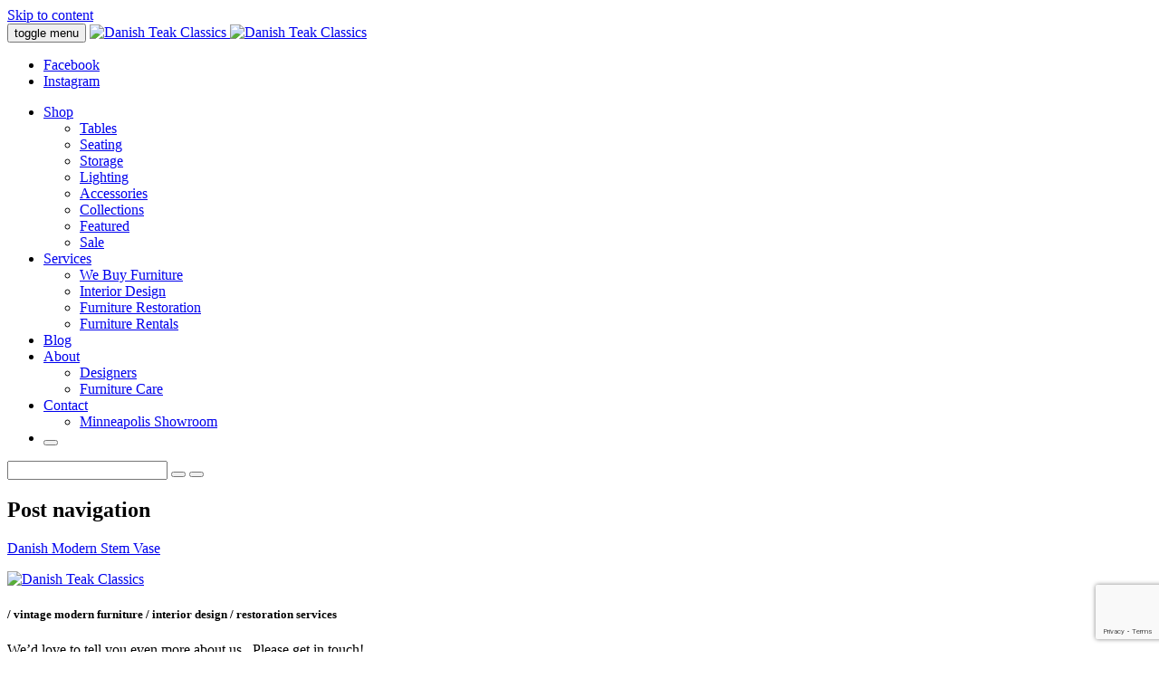

--- FILE ---
content_type: text/html; charset=utf-8
request_url: https://www.google.com/recaptcha/api2/anchor?ar=1&k=6LcW0cgoAAAAAGlarlN3r985aDnHuME-MdzN_qlS&co=aHR0cHM6Ly93d3cuZGFuaXNodGVha2NsYXNzaWNzLmNvbTo0NDM.&hl=en&v=N67nZn4AqZkNcbeMu4prBgzg&size=invisible&anchor-ms=20000&execute-ms=30000&cb=kpr8ozeeh4x3
body_size: 48739
content:
<!DOCTYPE HTML><html dir="ltr" lang="en"><head><meta http-equiv="Content-Type" content="text/html; charset=UTF-8">
<meta http-equiv="X-UA-Compatible" content="IE=edge">
<title>reCAPTCHA</title>
<style type="text/css">
/* cyrillic-ext */
@font-face {
  font-family: 'Roboto';
  font-style: normal;
  font-weight: 400;
  font-stretch: 100%;
  src: url(//fonts.gstatic.com/s/roboto/v48/KFO7CnqEu92Fr1ME7kSn66aGLdTylUAMa3GUBHMdazTgWw.woff2) format('woff2');
  unicode-range: U+0460-052F, U+1C80-1C8A, U+20B4, U+2DE0-2DFF, U+A640-A69F, U+FE2E-FE2F;
}
/* cyrillic */
@font-face {
  font-family: 'Roboto';
  font-style: normal;
  font-weight: 400;
  font-stretch: 100%;
  src: url(//fonts.gstatic.com/s/roboto/v48/KFO7CnqEu92Fr1ME7kSn66aGLdTylUAMa3iUBHMdazTgWw.woff2) format('woff2');
  unicode-range: U+0301, U+0400-045F, U+0490-0491, U+04B0-04B1, U+2116;
}
/* greek-ext */
@font-face {
  font-family: 'Roboto';
  font-style: normal;
  font-weight: 400;
  font-stretch: 100%;
  src: url(//fonts.gstatic.com/s/roboto/v48/KFO7CnqEu92Fr1ME7kSn66aGLdTylUAMa3CUBHMdazTgWw.woff2) format('woff2');
  unicode-range: U+1F00-1FFF;
}
/* greek */
@font-face {
  font-family: 'Roboto';
  font-style: normal;
  font-weight: 400;
  font-stretch: 100%;
  src: url(//fonts.gstatic.com/s/roboto/v48/KFO7CnqEu92Fr1ME7kSn66aGLdTylUAMa3-UBHMdazTgWw.woff2) format('woff2');
  unicode-range: U+0370-0377, U+037A-037F, U+0384-038A, U+038C, U+038E-03A1, U+03A3-03FF;
}
/* math */
@font-face {
  font-family: 'Roboto';
  font-style: normal;
  font-weight: 400;
  font-stretch: 100%;
  src: url(//fonts.gstatic.com/s/roboto/v48/KFO7CnqEu92Fr1ME7kSn66aGLdTylUAMawCUBHMdazTgWw.woff2) format('woff2');
  unicode-range: U+0302-0303, U+0305, U+0307-0308, U+0310, U+0312, U+0315, U+031A, U+0326-0327, U+032C, U+032F-0330, U+0332-0333, U+0338, U+033A, U+0346, U+034D, U+0391-03A1, U+03A3-03A9, U+03B1-03C9, U+03D1, U+03D5-03D6, U+03F0-03F1, U+03F4-03F5, U+2016-2017, U+2034-2038, U+203C, U+2040, U+2043, U+2047, U+2050, U+2057, U+205F, U+2070-2071, U+2074-208E, U+2090-209C, U+20D0-20DC, U+20E1, U+20E5-20EF, U+2100-2112, U+2114-2115, U+2117-2121, U+2123-214F, U+2190, U+2192, U+2194-21AE, U+21B0-21E5, U+21F1-21F2, U+21F4-2211, U+2213-2214, U+2216-22FF, U+2308-230B, U+2310, U+2319, U+231C-2321, U+2336-237A, U+237C, U+2395, U+239B-23B7, U+23D0, U+23DC-23E1, U+2474-2475, U+25AF, U+25B3, U+25B7, U+25BD, U+25C1, U+25CA, U+25CC, U+25FB, U+266D-266F, U+27C0-27FF, U+2900-2AFF, U+2B0E-2B11, U+2B30-2B4C, U+2BFE, U+3030, U+FF5B, U+FF5D, U+1D400-1D7FF, U+1EE00-1EEFF;
}
/* symbols */
@font-face {
  font-family: 'Roboto';
  font-style: normal;
  font-weight: 400;
  font-stretch: 100%;
  src: url(//fonts.gstatic.com/s/roboto/v48/KFO7CnqEu92Fr1ME7kSn66aGLdTylUAMaxKUBHMdazTgWw.woff2) format('woff2');
  unicode-range: U+0001-000C, U+000E-001F, U+007F-009F, U+20DD-20E0, U+20E2-20E4, U+2150-218F, U+2190, U+2192, U+2194-2199, U+21AF, U+21E6-21F0, U+21F3, U+2218-2219, U+2299, U+22C4-22C6, U+2300-243F, U+2440-244A, U+2460-24FF, U+25A0-27BF, U+2800-28FF, U+2921-2922, U+2981, U+29BF, U+29EB, U+2B00-2BFF, U+4DC0-4DFF, U+FFF9-FFFB, U+10140-1018E, U+10190-1019C, U+101A0, U+101D0-101FD, U+102E0-102FB, U+10E60-10E7E, U+1D2C0-1D2D3, U+1D2E0-1D37F, U+1F000-1F0FF, U+1F100-1F1AD, U+1F1E6-1F1FF, U+1F30D-1F30F, U+1F315, U+1F31C, U+1F31E, U+1F320-1F32C, U+1F336, U+1F378, U+1F37D, U+1F382, U+1F393-1F39F, U+1F3A7-1F3A8, U+1F3AC-1F3AF, U+1F3C2, U+1F3C4-1F3C6, U+1F3CA-1F3CE, U+1F3D4-1F3E0, U+1F3ED, U+1F3F1-1F3F3, U+1F3F5-1F3F7, U+1F408, U+1F415, U+1F41F, U+1F426, U+1F43F, U+1F441-1F442, U+1F444, U+1F446-1F449, U+1F44C-1F44E, U+1F453, U+1F46A, U+1F47D, U+1F4A3, U+1F4B0, U+1F4B3, U+1F4B9, U+1F4BB, U+1F4BF, U+1F4C8-1F4CB, U+1F4D6, U+1F4DA, U+1F4DF, U+1F4E3-1F4E6, U+1F4EA-1F4ED, U+1F4F7, U+1F4F9-1F4FB, U+1F4FD-1F4FE, U+1F503, U+1F507-1F50B, U+1F50D, U+1F512-1F513, U+1F53E-1F54A, U+1F54F-1F5FA, U+1F610, U+1F650-1F67F, U+1F687, U+1F68D, U+1F691, U+1F694, U+1F698, U+1F6AD, U+1F6B2, U+1F6B9-1F6BA, U+1F6BC, U+1F6C6-1F6CF, U+1F6D3-1F6D7, U+1F6E0-1F6EA, U+1F6F0-1F6F3, U+1F6F7-1F6FC, U+1F700-1F7FF, U+1F800-1F80B, U+1F810-1F847, U+1F850-1F859, U+1F860-1F887, U+1F890-1F8AD, U+1F8B0-1F8BB, U+1F8C0-1F8C1, U+1F900-1F90B, U+1F93B, U+1F946, U+1F984, U+1F996, U+1F9E9, U+1FA00-1FA6F, U+1FA70-1FA7C, U+1FA80-1FA89, U+1FA8F-1FAC6, U+1FACE-1FADC, U+1FADF-1FAE9, U+1FAF0-1FAF8, U+1FB00-1FBFF;
}
/* vietnamese */
@font-face {
  font-family: 'Roboto';
  font-style: normal;
  font-weight: 400;
  font-stretch: 100%;
  src: url(//fonts.gstatic.com/s/roboto/v48/KFO7CnqEu92Fr1ME7kSn66aGLdTylUAMa3OUBHMdazTgWw.woff2) format('woff2');
  unicode-range: U+0102-0103, U+0110-0111, U+0128-0129, U+0168-0169, U+01A0-01A1, U+01AF-01B0, U+0300-0301, U+0303-0304, U+0308-0309, U+0323, U+0329, U+1EA0-1EF9, U+20AB;
}
/* latin-ext */
@font-face {
  font-family: 'Roboto';
  font-style: normal;
  font-weight: 400;
  font-stretch: 100%;
  src: url(//fonts.gstatic.com/s/roboto/v48/KFO7CnqEu92Fr1ME7kSn66aGLdTylUAMa3KUBHMdazTgWw.woff2) format('woff2');
  unicode-range: U+0100-02BA, U+02BD-02C5, U+02C7-02CC, U+02CE-02D7, U+02DD-02FF, U+0304, U+0308, U+0329, U+1D00-1DBF, U+1E00-1E9F, U+1EF2-1EFF, U+2020, U+20A0-20AB, U+20AD-20C0, U+2113, U+2C60-2C7F, U+A720-A7FF;
}
/* latin */
@font-face {
  font-family: 'Roboto';
  font-style: normal;
  font-weight: 400;
  font-stretch: 100%;
  src: url(//fonts.gstatic.com/s/roboto/v48/KFO7CnqEu92Fr1ME7kSn66aGLdTylUAMa3yUBHMdazQ.woff2) format('woff2');
  unicode-range: U+0000-00FF, U+0131, U+0152-0153, U+02BB-02BC, U+02C6, U+02DA, U+02DC, U+0304, U+0308, U+0329, U+2000-206F, U+20AC, U+2122, U+2191, U+2193, U+2212, U+2215, U+FEFF, U+FFFD;
}
/* cyrillic-ext */
@font-face {
  font-family: 'Roboto';
  font-style: normal;
  font-weight: 500;
  font-stretch: 100%;
  src: url(//fonts.gstatic.com/s/roboto/v48/KFO7CnqEu92Fr1ME7kSn66aGLdTylUAMa3GUBHMdazTgWw.woff2) format('woff2');
  unicode-range: U+0460-052F, U+1C80-1C8A, U+20B4, U+2DE0-2DFF, U+A640-A69F, U+FE2E-FE2F;
}
/* cyrillic */
@font-face {
  font-family: 'Roboto';
  font-style: normal;
  font-weight: 500;
  font-stretch: 100%;
  src: url(//fonts.gstatic.com/s/roboto/v48/KFO7CnqEu92Fr1ME7kSn66aGLdTylUAMa3iUBHMdazTgWw.woff2) format('woff2');
  unicode-range: U+0301, U+0400-045F, U+0490-0491, U+04B0-04B1, U+2116;
}
/* greek-ext */
@font-face {
  font-family: 'Roboto';
  font-style: normal;
  font-weight: 500;
  font-stretch: 100%;
  src: url(//fonts.gstatic.com/s/roboto/v48/KFO7CnqEu92Fr1ME7kSn66aGLdTylUAMa3CUBHMdazTgWw.woff2) format('woff2');
  unicode-range: U+1F00-1FFF;
}
/* greek */
@font-face {
  font-family: 'Roboto';
  font-style: normal;
  font-weight: 500;
  font-stretch: 100%;
  src: url(//fonts.gstatic.com/s/roboto/v48/KFO7CnqEu92Fr1ME7kSn66aGLdTylUAMa3-UBHMdazTgWw.woff2) format('woff2');
  unicode-range: U+0370-0377, U+037A-037F, U+0384-038A, U+038C, U+038E-03A1, U+03A3-03FF;
}
/* math */
@font-face {
  font-family: 'Roboto';
  font-style: normal;
  font-weight: 500;
  font-stretch: 100%;
  src: url(//fonts.gstatic.com/s/roboto/v48/KFO7CnqEu92Fr1ME7kSn66aGLdTylUAMawCUBHMdazTgWw.woff2) format('woff2');
  unicode-range: U+0302-0303, U+0305, U+0307-0308, U+0310, U+0312, U+0315, U+031A, U+0326-0327, U+032C, U+032F-0330, U+0332-0333, U+0338, U+033A, U+0346, U+034D, U+0391-03A1, U+03A3-03A9, U+03B1-03C9, U+03D1, U+03D5-03D6, U+03F0-03F1, U+03F4-03F5, U+2016-2017, U+2034-2038, U+203C, U+2040, U+2043, U+2047, U+2050, U+2057, U+205F, U+2070-2071, U+2074-208E, U+2090-209C, U+20D0-20DC, U+20E1, U+20E5-20EF, U+2100-2112, U+2114-2115, U+2117-2121, U+2123-214F, U+2190, U+2192, U+2194-21AE, U+21B0-21E5, U+21F1-21F2, U+21F4-2211, U+2213-2214, U+2216-22FF, U+2308-230B, U+2310, U+2319, U+231C-2321, U+2336-237A, U+237C, U+2395, U+239B-23B7, U+23D0, U+23DC-23E1, U+2474-2475, U+25AF, U+25B3, U+25B7, U+25BD, U+25C1, U+25CA, U+25CC, U+25FB, U+266D-266F, U+27C0-27FF, U+2900-2AFF, U+2B0E-2B11, U+2B30-2B4C, U+2BFE, U+3030, U+FF5B, U+FF5D, U+1D400-1D7FF, U+1EE00-1EEFF;
}
/* symbols */
@font-face {
  font-family: 'Roboto';
  font-style: normal;
  font-weight: 500;
  font-stretch: 100%;
  src: url(//fonts.gstatic.com/s/roboto/v48/KFO7CnqEu92Fr1ME7kSn66aGLdTylUAMaxKUBHMdazTgWw.woff2) format('woff2');
  unicode-range: U+0001-000C, U+000E-001F, U+007F-009F, U+20DD-20E0, U+20E2-20E4, U+2150-218F, U+2190, U+2192, U+2194-2199, U+21AF, U+21E6-21F0, U+21F3, U+2218-2219, U+2299, U+22C4-22C6, U+2300-243F, U+2440-244A, U+2460-24FF, U+25A0-27BF, U+2800-28FF, U+2921-2922, U+2981, U+29BF, U+29EB, U+2B00-2BFF, U+4DC0-4DFF, U+FFF9-FFFB, U+10140-1018E, U+10190-1019C, U+101A0, U+101D0-101FD, U+102E0-102FB, U+10E60-10E7E, U+1D2C0-1D2D3, U+1D2E0-1D37F, U+1F000-1F0FF, U+1F100-1F1AD, U+1F1E6-1F1FF, U+1F30D-1F30F, U+1F315, U+1F31C, U+1F31E, U+1F320-1F32C, U+1F336, U+1F378, U+1F37D, U+1F382, U+1F393-1F39F, U+1F3A7-1F3A8, U+1F3AC-1F3AF, U+1F3C2, U+1F3C4-1F3C6, U+1F3CA-1F3CE, U+1F3D4-1F3E0, U+1F3ED, U+1F3F1-1F3F3, U+1F3F5-1F3F7, U+1F408, U+1F415, U+1F41F, U+1F426, U+1F43F, U+1F441-1F442, U+1F444, U+1F446-1F449, U+1F44C-1F44E, U+1F453, U+1F46A, U+1F47D, U+1F4A3, U+1F4B0, U+1F4B3, U+1F4B9, U+1F4BB, U+1F4BF, U+1F4C8-1F4CB, U+1F4D6, U+1F4DA, U+1F4DF, U+1F4E3-1F4E6, U+1F4EA-1F4ED, U+1F4F7, U+1F4F9-1F4FB, U+1F4FD-1F4FE, U+1F503, U+1F507-1F50B, U+1F50D, U+1F512-1F513, U+1F53E-1F54A, U+1F54F-1F5FA, U+1F610, U+1F650-1F67F, U+1F687, U+1F68D, U+1F691, U+1F694, U+1F698, U+1F6AD, U+1F6B2, U+1F6B9-1F6BA, U+1F6BC, U+1F6C6-1F6CF, U+1F6D3-1F6D7, U+1F6E0-1F6EA, U+1F6F0-1F6F3, U+1F6F7-1F6FC, U+1F700-1F7FF, U+1F800-1F80B, U+1F810-1F847, U+1F850-1F859, U+1F860-1F887, U+1F890-1F8AD, U+1F8B0-1F8BB, U+1F8C0-1F8C1, U+1F900-1F90B, U+1F93B, U+1F946, U+1F984, U+1F996, U+1F9E9, U+1FA00-1FA6F, U+1FA70-1FA7C, U+1FA80-1FA89, U+1FA8F-1FAC6, U+1FACE-1FADC, U+1FADF-1FAE9, U+1FAF0-1FAF8, U+1FB00-1FBFF;
}
/* vietnamese */
@font-face {
  font-family: 'Roboto';
  font-style: normal;
  font-weight: 500;
  font-stretch: 100%;
  src: url(//fonts.gstatic.com/s/roboto/v48/KFO7CnqEu92Fr1ME7kSn66aGLdTylUAMa3OUBHMdazTgWw.woff2) format('woff2');
  unicode-range: U+0102-0103, U+0110-0111, U+0128-0129, U+0168-0169, U+01A0-01A1, U+01AF-01B0, U+0300-0301, U+0303-0304, U+0308-0309, U+0323, U+0329, U+1EA0-1EF9, U+20AB;
}
/* latin-ext */
@font-face {
  font-family: 'Roboto';
  font-style: normal;
  font-weight: 500;
  font-stretch: 100%;
  src: url(//fonts.gstatic.com/s/roboto/v48/KFO7CnqEu92Fr1ME7kSn66aGLdTylUAMa3KUBHMdazTgWw.woff2) format('woff2');
  unicode-range: U+0100-02BA, U+02BD-02C5, U+02C7-02CC, U+02CE-02D7, U+02DD-02FF, U+0304, U+0308, U+0329, U+1D00-1DBF, U+1E00-1E9F, U+1EF2-1EFF, U+2020, U+20A0-20AB, U+20AD-20C0, U+2113, U+2C60-2C7F, U+A720-A7FF;
}
/* latin */
@font-face {
  font-family: 'Roboto';
  font-style: normal;
  font-weight: 500;
  font-stretch: 100%;
  src: url(//fonts.gstatic.com/s/roboto/v48/KFO7CnqEu92Fr1ME7kSn66aGLdTylUAMa3yUBHMdazQ.woff2) format('woff2');
  unicode-range: U+0000-00FF, U+0131, U+0152-0153, U+02BB-02BC, U+02C6, U+02DA, U+02DC, U+0304, U+0308, U+0329, U+2000-206F, U+20AC, U+2122, U+2191, U+2193, U+2212, U+2215, U+FEFF, U+FFFD;
}
/* cyrillic-ext */
@font-face {
  font-family: 'Roboto';
  font-style: normal;
  font-weight: 900;
  font-stretch: 100%;
  src: url(//fonts.gstatic.com/s/roboto/v48/KFO7CnqEu92Fr1ME7kSn66aGLdTylUAMa3GUBHMdazTgWw.woff2) format('woff2');
  unicode-range: U+0460-052F, U+1C80-1C8A, U+20B4, U+2DE0-2DFF, U+A640-A69F, U+FE2E-FE2F;
}
/* cyrillic */
@font-face {
  font-family: 'Roboto';
  font-style: normal;
  font-weight: 900;
  font-stretch: 100%;
  src: url(//fonts.gstatic.com/s/roboto/v48/KFO7CnqEu92Fr1ME7kSn66aGLdTylUAMa3iUBHMdazTgWw.woff2) format('woff2');
  unicode-range: U+0301, U+0400-045F, U+0490-0491, U+04B0-04B1, U+2116;
}
/* greek-ext */
@font-face {
  font-family: 'Roboto';
  font-style: normal;
  font-weight: 900;
  font-stretch: 100%;
  src: url(//fonts.gstatic.com/s/roboto/v48/KFO7CnqEu92Fr1ME7kSn66aGLdTylUAMa3CUBHMdazTgWw.woff2) format('woff2');
  unicode-range: U+1F00-1FFF;
}
/* greek */
@font-face {
  font-family: 'Roboto';
  font-style: normal;
  font-weight: 900;
  font-stretch: 100%;
  src: url(//fonts.gstatic.com/s/roboto/v48/KFO7CnqEu92Fr1ME7kSn66aGLdTylUAMa3-UBHMdazTgWw.woff2) format('woff2');
  unicode-range: U+0370-0377, U+037A-037F, U+0384-038A, U+038C, U+038E-03A1, U+03A3-03FF;
}
/* math */
@font-face {
  font-family: 'Roboto';
  font-style: normal;
  font-weight: 900;
  font-stretch: 100%;
  src: url(//fonts.gstatic.com/s/roboto/v48/KFO7CnqEu92Fr1ME7kSn66aGLdTylUAMawCUBHMdazTgWw.woff2) format('woff2');
  unicode-range: U+0302-0303, U+0305, U+0307-0308, U+0310, U+0312, U+0315, U+031A, U+0326-0327, U+032C, U+032F-0330, U+0332-0333, U+0338, U+033A, U+0346, U+034D, U+0391-03A1, U+03A3-03A9, U+03B1-03C9, U+03D1, U+03D5-03D6, U+03F0-03F1, U+03F4-03F5, U+2016-2017, U+2034-2038, U+203C, U+2040, U+2043, U+2047, U+2050, U+2057, U+205F, U+2070-2071, U+2074-208E, U+2090-209C, U+20D0-20DC, U+20E1, U+20E5-20EF, U+2100-2112, U+2114-2115, U+2117-2121, U+2123-214F, U+2190, U+2192, U+2194-21AE, U+21B0-21E5, U+21F1-21F2, U+21F4-2211, U+2213-2214, U+2216-22FF, U+2308-230B, U+2310, U+2319, U+231C-2321, U+2336-237A, U+237C, U+2395, U+239B-23B7, U+23D0, U+23DC-23E1, U+2474-2475, U+25AF, U+25B3, U+25B7, U+25BD, U+25C1, U+25CA, U+25CC, U+25FB, U+266D-266F, U+27C0-27FF, U+2900-2AFF, U+2B0E-2B11, U+2B30-2B4C, U+2BFE, U+3030, U+FF5B, U+FF5D, U+1D400-1D7FF, U+1EE00-1EEFF;
}
/* symbols */
@font-face {
  font-family: 'Roboto';
  font-style: normal;
  font-weight: 900;
  font-stretch: 100%;
  src: url(//fonts.gstatic.com/s/roboto/v48/KFO7CnqEu92Fr1ME7kSn66aGLdTylUAMaxKUBHMdazTgWw.woff2) format('woff2');
  unicode-range: U+0001-000C, U+000E-001F, U+007F-009F, U+20DD-20E0, U+20E2-20E4, U+2150-218F, U+2190, U+2192, U+2194-2199, U+21AF, U+21E6-21F0, U+21F3, U+2218-2219, U+2299, U+22C4-22C6, U+2300-243F, U+2440-244A, U+2460-24FF, U+25A0-27BF, U+2800-28FF, U+2921-2922, U+2981, U+29BF, U+29EB, U+2B00-2BFF, U+4DC0-4DFF, U+FFF9-FFFB, U+10140-1018E, U+10190-1019C, U+101A0, U+101D0-101FD, U+102E0-102FB, U+10E60-10E7E, U+1D2C0-1D2D3, U+1D2E0-1D37F, U+1F000-1F0FF, U+1F100-1F1AD, U+1F1E6-1F1FF, U+1F30D-1F30F, U+1F315, U+1F31C, U+1F31E, U+1F320-1F32C, U+1F336, U+1F378, U+1F37D, U+1F382, U+1F393-1F39F, U+1F3A7-1F3A8, U+1F3AC-1F3AF, U+1F3C2, U+1F3C4-1F3C6, U+1F3CA-1F3CE, U+1F3D4-1F3E0, U+1F3ED, U+1F3F1-1F3F3, U+1F3F5-1F3F7, U+1F408, U+1F415, U+1F41F, U+1F426, U+1F43F, U+1F441-1F442, U+1F444, U+1F446-1F449, U+1F44C-1F44E, U+1F453, U+1F46A, U+1F47D, U+1F4A3, U+1F4B0, U+1F4B3, U+1F4B9, U+1F4BB, U+1F4BF, U+1F4C8-1F4CB, U+1F4D6, U+1F4DA, U+1F4DF, U+1F4E3-1F4E6, U+1F4EA-1F4ED, U+1F4F7, U+1F4F9-1F4FB, U+1F4FD-1F4FE, U+1F503, U+1F507-1F50B, U+1F50D, U+1F512-1F513, U+1F53E-1F54A, U+1F54F-1F5FA, U+1F610, U+1F650-1F67F, U+1F687, U+1F68D, U+1F691, U+1F694, U+1F698, U+1F6AD, U+1F6B2, U+1F6B9-1F6BA, U+1F6BC, U+1F6C6-1F6CF, U+1F6D3-1F6D7, U+1F6E0-1F6EA, U+1F6F0-1F6F3, U+1F6F7-1F6FC, U+1F700-1F7FF, U+1F800-1F80B, U+1F810-1F847, U+1F850-1F859, U+1F860-1F887, U+1F890-1F8AD, U+1F8B0-1F8BB, U+1F8C0-1F8C1, U+1F900-1F90B, U+1F93B, U+1F946, U+1F984, U+1F996, U+1F9E9, U+1FA00-1FA6F, U+1FA70-1FA7C, U+1FA80-1FA89, U+1FA8F-1FAC6, U+1FACE-1FADC, U+1FADF-1FAE9, U+1FAF0-1FAF8, U+1FB00-1FBFF;
}
/* vietnamese */
@font-face {
  font-family: 'Roboto';
  font-style: normal;
  font-weight: 900;
  font-stretch: 100%;
  src: url(//fonts.gstatic.com/s/roboto/v48/KFO7CnqEu92Fr1ME7kSn66aGLdTylUAMa3OUBHMdazTgWw.woff2) format('woff2');
  unicode-range: U+0102-0103, U+0110-0111, U+0128-0129, U+0168-0169, U+01A0-01A1, U+01AF-01B0, U+0300-0301, U+0303-0304, U+0308-0309, U+0323, U+0329, U+1EA0-1EF9, U+20AB;
}
/* latin-ext */
@font-face {
  font-family: 'Roboto';
  font-style: normal;
  font-weight: 900;
  font-stretch: 100%;
  src: url(//fonts.gstatic.com/s/roboto/v48/KFO7CnqEu92Fr1ME7kSn66aGLdTylUAMa3KUBHMdazTgWw.woff2) format('woff2');
  unicode-range: U+0100-02BA, U+02BD-02C5, U+02C7-02CC, U+02CE-02D7, U+02DD-02FF, U+0304, U+0308, U+0329, U+1D00-1DBF, U+1E00-1E9F, U+1EF2-1EFF, U+2020, U+20A0-20AB, U+20AD-20C0, U+2113, U+2C60-2C7F, U+A720-A7FF;
}
/* latin */
@font-face {
  font-family: 'Roboto';
  font-style: normal;
  font-weight: 900;
  font-stretch: 100%;
  src: url(//fonts.gstatic.com/s/roboto/v48/KFO7CnqEu92Fr1ME7kSn66aGLdTylUAMa3yUBHMdazQ.woff2) format('woff2');
  unicode-range: U+0000-00FF, U+0131, U+0152-0153, U+02BB-02BC, U+02C6, U+02DA, U+02DC, U+0304, U+0308, U+0329, U+2000-206F, U+20AC, U+2122, U+2191, U+2193, U+2212, U+2215, U+FEFF, U+FFFD;
}

</style>
<link rel="stylesheet" type="text/css" href="https://www.gstatic.com/recaptcha/releases/N67nZn4AqZkNcbeMu4prBgzg/styles__ltr.css">
<script nonce="tNPKyFdMvNVkHIxoR1LiKA" type="text/javascript">window['__recaptcha_api'] = 'https://www.google.com/recaptcha/api2/';</script>
<script type="text/javascript" src="https://www.gstatic.com/recaptcha/releases/N67nZn4AqZkNcbeMu4prBgzg/recaptcha__en.js" nonce="tNPKyFdMvNVkHIxoR1LiKA">
      
    </script></head>
<body><div id="rc-anchor-alert" class="rc-anchor-alert"></div>
<input type="hidden" id="recaptcha-token" value="[base64]">
<script type="text/javascript" nonce="tNPKyFdMvNVkHIxoR1LiKA">
      recaptcha.anchor.Main.init("[\x22ainput\x22,[\x22bgdata\x22,\x22\x22,\[base64]/[base64]/[base64]/[base64]/[base64]/UltsKytdPUU6KEU8MjA0OD9SW2wrK109RT4+NnwxOTI6KChFJjY0NTEyKT09NTUyOTYmJk0rMTxjLmxlbmd0aCYmKGMuY2hhckNvZGVBdChNKzEpJjY0NTEyKT09NTYzMjA/[base64]/[base64]/[base64]/[base64]/[base64]/[base64]/[base64]\x22,\[base64]\x22,\x22b04sasKhwqrDiXHDgyIxw4nCslnDg8OnUcKJwrN5wonDp8KBwrovwo7CisKyw5lew4hmwrbDrMOAw4/CpzzDhxrCtcOobTTCqcKTFMOgwovChkjDgcK/w7ZNf8KRw4UJA8ONT8K7woYtF8KQw6PDn8OaRDjCi0vDoVYPwpEQW2twNRTDkEfCo8O4JTFRw4E1woNrw7vDmMKqw4kKIcKGw6p5wrUZwqnCsSHDpW3CvMKWw4HDr1/CsMO+wo7Cqx7CosOzR8KHMR7ClQ3Cj0fDpMOxEERLwqjDp8Oqw6ZPfBNOwoDDtWfDkMKjayTCtMOrw4TCpsKUwonCgMK7wrscwqXCvEvCpxnCvVDDgMKgKBrDhMKJGsO+f8OEC1lWw7bCjU3DpjcRw4zCtsOCwoVfEMKiPyBSOMKsw5U/wrnChsOZI8KZYRpbwovDq23Du24oJBrDuMOYwp5Zw45Mwr/CiV3CqcOpW8Omwr4oEsO5HMKkw5jDu3EzAcO3U0zCrA/[base64]/[base64]/DigA2Y0tkb8KCwpzDqAhMw6MXbsOCwrtgYcKFw6nDsVdywpkTwpNXwp4uwrTCgF/CgMKZOhvCq0vDj8OBGGbCmMKuaizCnsOyd3oYw4/CuHbDr8OOWMKmUQ/[base64]/Knp4wprDliDCs8Kpwopow67Ck20WwpZJwq1cV1TDn8K/M8OIworCsMK5XcOcfMORNjBIG3dvDAINw63Cjl7Cp24bJiPDkcKLBGvDrcKsc2/CoC8BDMOXWC/CmsKowozDiW4pJMKKe8OlwqkEwqrCpcKbeTsuwo7ChMOawp0bXHTCuMKGw6hhw7PDkcOJLsOGeDtVwofDo8KDw69/wrDCgXnDsD4sc8KOwoQxBlI/BMKoXsOLwr/Dj8Kxw5XDksKFw5hCwqPCh8OTNsOtV8ONRg3CqsO2wq1hwqANw5QkdTXCiwHDuw9eB8OuL2jDmMKIIcKyQXbCpsKbQcORBXHDvsOOUCzDkBfDm8OMHsKCCi7DhcKUPm84VFhXZ8OlDA8/[base64]/[base64]/[base64]/CtMKTB8K9w6B/wrUowojCusO+ZkR2X3pQwpBswqwbwqjDo8Kgwo/DjijDjEXDgcK3NS3Cu8KOecOLW8OOYsKIOS7CucOLw5EMwqDCmTJMBTjDhsKTw5x0DsKFfhrDkAXCslxvwqx2ZHNUw684PMO4Gn/[base64]/CiXRjwqDDqMKFEMOiwprChMKqw5HDqThWw5jCgWAEwp5gwoJgwrHCicOJAU/DqQpGQiQJfWZMMsOBwqY8CMO1w7JBw6nDucKYIcOVwrFoCikcw4VGNwoJw6QoKsOyLxQpw7/DtcKEwrs+dMOwYcK6w7/CrMKNw61dwoLDhsKoL8KGwrjDr0DCuygfLMOZLQfCk1zCj10OfS3CmMKRw7A/w7x4bMO1TivCjsONw4DDm8OaRVrDh8OZwoFBwq4oSUZqEsK8YC5Qw7XCuMOeQCkWFiYGJsKzU8KrPAfCmTQJd8KEGcOOamIaw6zCpcKydsOGw6JubwTDg0V6bFzDusKIw5DDmn7CtT/[base64]/CrsOWZCbCgVNFdMKrK0HDjsKNw4xHCMKmwoVFw5XDh8OQPRduw43ChcKtZ10Vw6LDmiTDvE/DrcOtJ8OpOCFJw57DojnDsTjDsytFw61SPsO9wrTDhSJ5wqtmw5EERMO2woMKHiXDpgbDlsK6wpgCFMKVw4Vhw4RnwrtFw5FPwqMYwpzCi8KbKWTCm1RVw50awpzCsHPDvVEhw719woZdw583wozDgzshZ8KQe8O/w6/CjcO5w6VFwoXDkMO2w4nDnFcnwrcCw43DtHDClEjCkVPCjlPDkMO3wqzDuMKOGHRCw6x4wqXDpFzDkcKHwr7DkSsEI1nDgMOQTmkPJsOYYkA+wrbDoyPCu8KDGnnCj8OUL8KTw7DCmcOmw4fDv8KVwpnCqGpuwosgeMKow6JfwpVdwp/CoCnDpMOdbALCqcOUaV7DnsOJf155E8Owa8OwwojCvsOJw53Dnkw0F0jDicKAw6Fiwr3DtG/ClcKSw5XDlcOdwq0ew7jDgcKJaQ/Cig0aVi/DlHZbw44DP13DpyzCqMKzZmPDjMK/wpM/[base64]/DjsKVZcOEwr3DvXw6JhfDhgDDi1lnWMKRw5TDmXrDtDwcL8O2wqlLwqVuGAHCjldnd8K1w57DmcOsw6sZc8KbLMO7w7lqwqh8worDqsOQw44YUhXDpsKEwqgPwplBPsOiecKcw7DDrBItcsOAHsKnwqzDhsOcU3ttw4jCnj/DpzfCoAZqBhAhERnDh8ONGAsUw5XCrl/DmF/CtsKiwqfDjMKqfSjDjDrCgTFBHXDDtlDChUXCu8O4FEzCpsKQw6jCoXVUw4tGw4zCrRXChsKsIcOLw4zDlMOIwojCmCk4w4jDiA0tw5rChcO4wqjCt0Zwwp/ChmzDp8KXLsKnwrnClBEAwp5XU0jCvMKswoQswrc5WUE4w4TCg0Q7wpBZwpfDpSBxJUZdw780wq/CvEUyw6ZRw63DkFbDpsOQD8OVw4LDk8KNeMOPw68IHsKvwrIIw7Q3w7nDi8KfMnw2w6rCrMOVwpomw43CrxHCgMKIFyLDpTxuwqDCr8OMw7JHwoJHZcKDeDZcFFNnfcKrG8KPwrNNcj/ClsOQIUzCvMOyw5fDssKWw64ebMKJK8OxKMOTbmwQw68rVAPCk8KXw4ojwoQZfSJiwo/DnB7DrMOrw4JGwq5Ya8KZFMO8wrFow6dewoXDiBzCo8OICTwZwqDDoD/Dmk7CkFzCgVrCsBLClcObwodhUMO2VUBrJMKzUMKYGjtVPBzChi3Dq8O3w6fCvjEQwpAITjocw4UNw7R6wpvCnVrCu3xrw7BRS0/Ci8K3w4bDgsOlHHMGPsKRBWkUw51pbcKXdMOLeMK6wphnw4fDjcKtw5NAw4dfXMKOwpjCgEjCsyZmw4vDmMO+f8KVw7p2KVLCpifCn8KpAsO+HsKxHAHCnW5kTMKjw5DDp8K2wrZ+wq/CsMO8HsKLJ39fLMKYORJ6WkbCl8K1w4oKwpnCqyDDicKRJMKiw5NHGcKuwpPCqMK0fgXDrnnClsK6b8Ouw4/CiTvCogoiRMOKJcK3wpbDsyLDsMKCwpjChsKlwqITCh7Cu8OZAEEgbMKHwpEsw7YgwoHDqE9gwpQqwp3Chig4DUweAFbCuMOAR8KBewQxw59pSsOIwoY8QcKvwrkHw6HDjWYgXsKFE0FAOcOGZU/Ci2/Cu8OJQyTDsTcDwpx7Vhc/w4fDjQ/CvA1LEUslw67DkDNAw6JXwqdAw51ADcK5w4vDr1fDrsO2w7rDt8Ktw7ATLsOUwokYwqM3w5oFIMKHDcO+w4rDpcKfw43DlmzCmMOywoHDj8KQw6EBQEkUwrTDnnzDi8KGT2V4acOTTghNwr/CmMO2w57CjhJUwoFkw59iwofDqsKCXVMJw7bCk8Oyf8Ozw7tFYgjCj8OuUA0gw7RwasOtwrPDoxHCnUnCvcOkAU/[base64]/wodcwqZCeyfDiQvDlMOCw53CtkEjw43Cv3RAw6jDqTTDiQggEx/DtsK3w7bCl8Kqwogjw6nDlynDlMO/w5bDqjzChCXCu8K2Vg81RcO+wp5Sw7jCmEtHwo5fw659bsOCw4wTEjvDgcK+w7Z/w70QfsOhIMKtwopQwok3w6Njw4HCriLDmMOJbVDDsDprw7jDusOjw5ByTB7DrMKKw41ewrtfZzPCuUJ1w4rCl10MwoMyw4XDuj/[base64]/[base64]/DqMO+woDDucKuwqHCp1Mmw6/Co8OCwrkzJMO0V8OYw6sVw5Unw5TDqcOUw7hTAEJPfMKWWhABw5NowrtDYHpKUSbDqVDCucOYw6FGYxxMwqjCrsOOwp0Lw5fCl8OEwqg/RcOUGSDDiQ9cX2LDn0DDjcOhwqI8wpVSOxlTwrLCuCFIW31wZMOAw6bDjkrDj8OUJMO8CgRqanDCmk7CtcOtw6bDmyjCi8K/N8Kfw7cyw4XDmcOVw7ABMMOKAcKmw4jCjixgIzfDgQjCjFrDs8K3QMOVASg9w55ZKkjCk8OcOcK4w6Z2wqFTw5lHwrTCkcKuw43DjX8JamrDp8OYwrPDsMOzwpbCsg5HwpFUw7/[base64]/DosOtcFdPQwByw47DuxvDoMKxXsO4IcKhw7LDj8OuMsKOw4XCg1rDqsOudMKuEzjDuU84wp5zw59VFMOyw6TCm0Inwod/RygowrXCtXfDicK5WsOpw67DnSwwdgHDoyVtQmTDvnNWw6wsZ8ORwoU0XMKawpg9wokSI8OlH8Klw7PDlcKNwrQpfXPCkQDDiDYFBQEww6Igw5fCnsKbwqEbU8O+w7XCuCjChzzDqFrCmsK2woNrwozDt8OeScOnWMKSwq16wrhgFFHDncKkwrTChMOWSG/[base64]/[base64]/w5tYw4pbajZMXMKVw682w4I8woLDoydew7LCsnoYwqDChQYeBRBrSwVrUSlFw6QvecK2WMKJJU/DrFPCscKEw7MKYjTDgABHwoDCvMKlwrTDnsKgw7/Dh8O4w5sBwqLCpxfCkcKGSsOGw4VDwotAw7l+MMOEV2HDqBNpwpnCpcK7aWPDukVnwr4URcKlw6fDqxDCtsKCdVnDvcOhUVbDuMODBAjCvxHDr0M2TcKJwr8Cw4nDknXDs8K6wqPDo8KlMcOCwrVbw5vDrsOIwoAGw7nCssK2ZsO/w4w2e8ODfQxQwq3CmcK/[base64]/wr5+JsK1RxXCjDhWwrTDusOxLsOQwrbDgXLCoMKsAjXDgi/DtcOnTMOZWMOjw7LDqsK3IcKzwrHCjMKsw4HCsyrDrsOxL0hRSXjCgkZkw75RwrJvw5LCpmENN8KLYcKoPcOzwpVyY8K1wrrCv8KZejPDi8KKw4ArA8KhfmljwoBXLMObDDQAWmEHw4oNZj9rZcOJT8Ora8OZwq/DkMOww55Ew54wUcOJwql6FGAcwoLDj3QYHsOuTEIUwpnDpsKJw6JGw5XCv8KxOMOUw5fDoh7Cp8K+LMOrw53CkEzDrwTCgcOdwpA4wo7Dj17CgcO5eMOVNm7DosOmBcKcCcOuw4wOw7Axw5YIfDnCl03CgjHCk8O8CUd1Iw/[base64]/Dug/CgWTCq2QxAsO3bMKSw5QGV2rCo8K2MsK4w4DCihVxwpLDqMKZXnNxwpUgUcKbw7wCwo3DoTzDmCrDimrDqVkmwptgfDXCh0zCnsK/w6lnKhfDk8KeNToKwq/ChsKQw7fDnktHacKaw7dJw7QrYMOACMO5GsKHw5gYacOZW8OyEMOjwpDCicOMWk4iKQ43KlgmwpNnwqDDv8KTZcODe1HDhsKMQhg+RcOXIcOhw5zCpMK8QAItw4PCrFLDg0vCucK9wrXDsztUw5sgJSfDhGfDh8KCwr12IDEtGRPDnl/CpAXCnsKgZ8KuwpLDkBIawofCr8KrR8KcM8OawptdMMOfQWQJGMOYwoZfAzl7QcORwoNVG0cTw6bDnmslw4HDksKkUsOPR1DDhmYxZTDDhjt3csOrdMKcAcO8wo/DiMK4LTsLUMK1WTXDs8OFwpR8bkhFFMOpFjoqwrbCmsOZQ8KqHcKEw77CksO4PcK6B8KCw7TCosOAwrpXw5/CgWsJQQVeScKqUMK6ZHPDkMOnw6hLKmU3w5zCp8OlcMKQdmHCrsOLM2E0wr8sSsKPB8KIwoUjw7oiNcOlw4NmwoUzwo3DmsOkLBUdB8K3TRTCvXPCpcOxwohcwpMuwpMtw7LDiMOIwo/CtkjCsDjDn8OSM8K2OgolQkPDp0zDn8OKTCRJWAgOJ0nCqDtuQ1MIw5/ClsKAI8KbNQsVwr/DpXvDglfDucOkw7fClx0racK2wr4JT8KjGwzCmWPCl8KAwr5Nwq7Dk3HCqMKNW1ENw5/Do8OnfcOhI8Okw5jDt3HCtUgBQkLCjMOmwrvDpcKgG1nDjsO5wrfCoURCYUPCqMO8H8Ogfm/Dg8O0X8KTGkPCl8OwR8K+PBXDo8KCIcOtw5oFw5tjwpLCtcOHIsK8w5IGw5R1cUzCv8OHb8KYwozCs8OVwo1+w6PCiMK8Y3o2w4DDgcK+wq0Ow4/DhMKMwpgXwpbCtyfDpGk9a0R3w4lFwqjCoU3DmSPDg0tnUGU3SsO/GMOKwovCiwDDqg/[base64]/DwtCwq9CVgnCicKMI8OYdcKvccK2wpzDlMOdenQNGlvChsOsTTXCpk/DjzY0w5NpI8OdwrR3w4TChVRMw5nDhcKlwrRWEcKHwprCgXPDscK4wrxoPTEXwpDCoMOqwrHCnjYyS0UqLmHCg8Krwq3CqsOewoFWw7AFw5vCmcOLw5V0dGfCmD3DvGB9ennDnsKkE8KyFGh3w5PDjGYNWgzCnsKEwphcR8OdaU5RGVpEwqJKw5PDuMOyw6/[base64]/bcKNUS7ChGnCh8K4KRfCkMKDN8KJQU3DjMOQPRYww4/DicK1D8O0B2/[base64]/Dt8O+P8KmesObwotDwoPDpcKdw5EWw7rDp8OKVF3Cq0oTwp/[base64]/[base64]/aHA2w4PCtsKCwpRyORvCigjCpsOkYMOMbB3Cjztrw6oIMVDDoMOVYsKTMQZffsKHDklswrcUw7fCvcOECTjCpndbw4fCsMOUw60jw6bDoMO6wo/Dmm3DhA5LwoLCmsO+w585BGxkw711w78+w7jDp3ladlnChD3Dj2ldJgZvF8O0Q0UMwoZpLSZ8TQTDg10rwpzDrcKfw4Z0Cg7Dk3kBwqAawoLCiCNxAcKoZTEiwpB5McKow6MXw5XDkGYlwrHDoMKaMgLCrRvDl0pXwqMiJsK/w4I/woPCscOgw47Cv2RxasKDF8OSOirDmCvDgsKWwp57aMOVw5IcVcO2w6JCwpd5IsKhCXjDiVjCk8KhMgwzw4sUEX7Dhht6wq/[base64]/DrV7Dl8OsYWXCuMOew4bCgQPDpVPDosKpBsOiQMOETMK1wqdywotRNhTCj8OeXcOPFChnQsKDIsKIw5/CoMOvwoF3ZX/[base64]/Cnk7DksKKQHbCv8O9dgpfOsOAwqIoYljChG3CuSTDgcObDGHCnsOtwqk/FRAcCATCqinCv8OEIwVhw41UIQnDosKLw7JZw7MQbMKFwpEswpXCn8Ksw6o8L3hadhbCnMKDJQvDjsKGwq7CvcKFw7ICOsOxKHgBe1/ClsKIwr51HlXChsKSwrJoeCFowqkwN2zCpFLDrldCw53DuE/Do8KhGMOBwo47w61IBSYvbXZKw6fDqkp/w5jCuB/CmhpkWAXCksOvbXPCh8OpQ8OewrMcwoXCl3pjwoE8w4xYw6LCoMO8dXnCqsKEw7HDnT3DqMOZw5PDvcKdXcKBw6LDlx4vKMOkw7p5BEQHwoXDiRXDgjA/JmvCpjfChGpwPsKcDTV4wrlLw7tfwq3CnRjDjjLCtcKff0hkQcOJdSnDr309LnwawqHDksKxCwtcScK/TsK/w50ew7PDmsOHw7dmYXYfPVwsHsOSQcKbY8OpPx7Dn1zDgFPCi31bWwALw6wnRH3DqlkLA8KLwqk7TcKQw49SwotVwoTCsMKHwpjClhjDkU7DrCxPwrUvwqDDp8OCw73ChBU/wqPDmm7Cs8Knw4Qfw6DDpnzCiwgXQGAsZg/CocKrw69gw7nDmwzDuMO7wo4Gw67DpcKSOsKAd8O4DCHCrikgw7HCo8OWwqfDvsOcP8OfJycuwol8FEXDksOew6thw4fDpkrDnWnCk8O1fcO8w4MrwpZMVGzCjlrCgSdFdVjCmGfDoMKSNR/[base64]/DtUtvDAJPwrIDa8O2ecObw6EPwrtowq/CiMKHw6oXw6TCj3Edw6xIYMK2f2jDvyh8wrtvw7VbFBLDtghlwqYNRcKTwq4PNcKCwpEHw7MIMMK4cy0CeMK3R8K/Zh9zw6VzWCbDm8KKLcOswrjCgFrCoWvCrcO5wonDjlBfNcK6w6vDscKWZsOZwq17wqHDscOWW8KKXcORw7TDtsOWNlA6wqUlJcKlAMO+w6zDucK6MDxRaMOQd8O+w4kqwrDDvsOeN8KmeMK6PG/DmsKXwq4JTsK7MGc+V8Oewrp0woksKsO7GcOVw5tWwqoLwofDmsO0Q3XDh8O4wpNMMTrChMKhUcOgRAzCjG/[base64]/DtsKPXMKdfsKmwotlcgJwTMO8aVxrwqkjPGUfwos1wpJzRyUgCQh/w6rDugDDo2fDp8OPwpABw5vCvzjDvMOkV1nDolh3wp7Cpjl5TwnDmAFBwr3CpQAgwrfDpsOBw6XCpFzDvAzDmCcCfkRrw6TChQJAwqLCh8O5w5nDhgQAw7wcNw3DkCQZwrXCqsKxDA/[base64]/[base64]/w5tewqIqwqDCrMOoJ8KFOMOFfX50dy0Gw69CIMKsDsOAa8OYw4J1w44Cw7XCv00PDcO4w6bDqcK6wpkZwqTDpV/DjMOwG8K2GmFrQjrClMKxw6vDmcKqw53CnzvDmGAYwrIYRcKNwr/DpDTCrsK8ZsKBaBHDjMOfd2lTwpbDicKFQGDCmBccwo3Dn1QoNjFSSU4iwpBkeS5qw5zCsihqW03Dj1LCrMOUwoNWw5TCk8K0P8KGw4ZPwqPChD1WwqHDuFzCvwlzw6dmw7lBPMKtVsO1BsKjwq87wo/[base64]/FGlow6/Dq8OITRgDw7o/[base64]/MsKrccOXwpvDl0vCuMKke8O5w6LDvghXw6l1fMOFwpTDnF0AwqIlwrrCrkzDtAQkw4zCi0HDsysgNcKKED3Cpkl5F8ODO0MkQsKuJ8KQbxXCiljDrMKGGB8Ew7dCw6IfRsKTw7fDtcKzY1fCtcO/wrMow7Atw55YWBPCqMO7w7wWwrjDsHvCnj3Cp8O5AMKnS388XDIMwrTDvRw3w5DDjcKXw5TDuRkWGg3CrcKkA8KuwqQZa2cJUsKxL8ONBS9+XGnDjcOyaFtlwr1Iwrc/KsKMw5PDrMOcF8O2w7QpSMObwrnCpGXDtDM4EHptA8Kow58Uw5pRR10Dw73Dvk/CvcO4NsOHUjPCjMKbw6ABw4cxSMOlB0nDoQHCmMODwolJZMKnfHcMw6zCk8O0w5xLw4bDqcKnZ8OmEgpXwrNCPFV3wpFwwqbCugHDlSHCs8KDwqTDsMK8UynDnsK+Xm9Ww4DClDwrwoA3QDFiw6XDmsOVw4jDu8K/VMKywpvCq8OcXMOPfcOvJ8ORwpg+ZcOdNsKNLcOYGG3CmXfCjyzCkMOJPV3CjMK9YXfDl8OWGsK1ZcKxNsOfwp7DrBvDp8OAwok5VsKGSMOcXWo1ZcOqw7HCrcK6w6I3wrPDqiXCssODMBHDs8KRVXg7wqLDqcKFwogawr/DmBrDksONw61kw4TCssOmH8Kmw5cjWhoIF1XDrMKzPcKiwqvCu3rDrcKpwqbCscKbwpDDlzcKMT/[base64]/DmiTDr8OCw73DsHIowowwCsOBwqfDtsO0QsO4wpBfw7fCgmc4I3EHL1wVBgTDpcO0wo8CX0bDlMKWAxjCsjNRwrPDlsOdwrPClMOuGy98fydMHWkHUmbDqMO5MCoaw5HDmVXDtcO5NHVUw5QswrRdwoTCjcKRw7pCR3BRHMO/QQMwwpcjQMKfBjvCisOuw5dgw6HDusOjScOkwrnDrWbDsnpHwqLDqcOPw4/Dok3CjcONwqXCpMKAOsK6Y8KdV8Ktwq/Dh8OZRMKBw5fCv8Owwpt5YT7DjyXDpRpHwoNaFMOSw71yJ8O7wrQidsKzRcO/wpMwwrxVWQrClsKsTwfDrETCnRrCk8KQCsO3wqwKwo3DrD5uNjMFw4FHwqsLO8KqJxTDtTB9ZWvDvMKcwqxbc8KAQsK4wpg+bsO7w4poE2cSwpzDk8OcB1PDh8Ogw5/[base64]/Ck2xMwrDDsgwRBAPCoz4Jw64Yw6bDsQg5wrYoagjCkcK5wp/Cl3XDj8OiwrsGQ8KdVsKcQSgIwqzDjyzCsMK/ewRtaRk5TiLCmUIERVA9w5FgUDowJMKPwr8JwqbCg8O0w7rDrMOVHwwKworCuMODLhkmwo/DngEkWsOQW2JCRWnDvMOGw5vDlMOEZMOXcHMiwqRODiPCgsO3QkDCosO8O8KYcXPCm8KXHglFGMKrbk7ChcOzfsK2wrbChH9bwpTDihkWC8K5YcOof2JwwrTDtzAAwqoOGUtvNF1RHsKANBkyw6YLw6TCjyAmby/CljfCkcOqeVRVw4Zbwo0hOcKyPhNnw5PDtMOHw5A6w5nCiWbCpMKpfjY3C2lPw5gDTcOmw5LDlB8xw7nCpDJXIjzDhMKjw6XCg8OpwqAywq7DmzV/wpfCo8OkNMOwwp01wrDDrirDu8OmGjorPsKjwoMKYjIFwoosK0taPsOuAMKvw73CgcO0TjxgIXMdKsKPwoduwpd5OBfClAhuw6nCpncsw45Iw7LDnGwefF3CpMO8w4xjLcOzw4XDiHrDkMKkwq7DjMOHG8Klw6/[base64]/[base64]/ZWvCh3RLwogXw741wpDCkS4SQmnCoMOowrY7w6PCo8Kjw548b3ZKw5PCpcOlw43CrMK4wpwhG8KCwozDh8OwVMOzc8KbKzZROcOMw4nCjwELworDvVkqwpdEw4vCsTpAcMOZF8KaXMKWWcObw4EeNMO+AjPDn8K2NcOsw5skLUXDsMKcwrjCvy/DiGYRf3VyEVwgwpfDp1PDtxfDhMONBELDlSrDv03ChxXCq8KqwrEew4EDdGMHwqjCgQ8zw4bDssOvwoLDgQISw6vDn0kDUHBQw6ZUZ8Kpwo7CrWjChUHDksO7wrcTwoBpBsOow6DCtnw3w6JCBwUQwolIIyYmV21dwrVPA8KwPsKGGXUlQsKPby/DtlfDkSrDssKXwpLCqcOlwo4/wocsTcOWV8OUN3Qnwrx8w7hUMzLDiMO4C34mwrrDq0vCinLCkWPCuDbDucOnw499woxyw410cDvDsH7DixnDh8ORfhtEKMOvQ2VhfG/DhjkVEybCmyJ8AsOtwrNJBT00SzPDvcOELGNUwpvDhgfDt8K3w7Q1KGfDnMOWPHjDnjgcCsKnTXBpwpvDl27Dv8Kww6d8w5s+IcOPcnjCiMKSwoRUXF/DocKpVxTCjsK8WsOuwprCvjd6wofCrEccw5wGOcKwO1bCv2bDgznCl8OQKsOiwrsJVcOlCMKaXMO2NcKTHATCvzkAd8KvfsKuTw4vwpXDtsO2woAGMsOqV03DnsO8w4/ClnE1WcO3wqx7wq4jw5XCrHo+C8K2wrFLQMOvwrQISXERw6jDn8K6SMKewo3Cl8OHAsKCGijDr8O0wqwTwqLDjMKswq/DncKYGsKQUAkGwoE1f8OQPcKKcRtbwpEiM17DrhVIGUkHw4fCicK3wph5wrXCkcOfXRTCpgzCusKOC8ORw5jChmbChcOpT8OoR8OHGmk+w4x8dMKyC8KMFMOuw4LCu3LCvcK/wpUtZ8OtZmDDtFkIw4c9VMK4bwRkN8Olw7UHD1jCtzHCiF/DrQXDlk9cwpcaw5rDpR7CiHoAwqxww6jCpBvDpcOhS1/CmFvCqsOZwqfDtcKhEWfDiMKaw6I8wq/DnMKpw4rDjTFKMBYNw5VQwr4eDRbCqUYOw6TCjcO2ES4kGMKYwr7DsSE6wrwhfMOlwo1Pbl/Cmk7Dq8OWYsKJUXUoGsK/[base64]/BMKGOcKqFMOfAMKwwrxoHsOACMKwVgXCkcKCHEjCs2zDmsO2dsKwYkNPZcKeQjbDlMOsRMOzw7VfQMOBME7CuVIuW8KwwpHDrxfDscKmDBYoLjvCoS1/w70fUcK0w4nCuBlPwoIXw6LDvl3Cll7CqVDDm8KnwoBSZMK2HcK8wr9NwpzDoEzDhcKRw5rDlsKGJ8KYDcKbNW0vwoLCqmDDnEDDpnRFw65Jw4vCkMOJw698EcOJX8OTw6/[base64]/DkGTDsyxqdz0racKhHWfCnypHw6zCkcKiEsOCwphHJsKPwqzCgcKywoogw7LCv8Otw7DCrsKZTsKIemjCgsKQw6bCkxbDiQ3DmcOowpbDuzxUwoYyw4dGwqPDq8OGWQpiZiPDrMOmGz/CksK+w7bDqGEUw5XDllHDksK8wr7DhXzCig9rGgISw5TDsQXCtjgeW8Oqw5p6BQDCqB4XY8K9w7/DvnM7wrnCg8OcRSnCs1/CtMK4VcOGPD7DisOIQBA+YjImYkkCw5DChBTDnyhFw5bCk2jCrwJkH8KywojDhknDsFEhw4zDmcOwEg7CncO4UcOMBWEicRPDkRcCwo0iwqHDhynCry0lwpHDk8KxRMK+acKBw4/DrMKFw6lYDsOFAMKDAlTDsADDvHNvVT7Cr8O9wrAQcXdkwrnDqnI9dw3Csm41HMKfSVFnw73CiA7Cu0Z7w6F1wrFbIDLDk8KEHXQFLxFNw6XDgT9twp/DvsKUdAvCgcKgw4jDvUzDumHCvsKswpjCscKWw5owN8Kmw4jCsVnDoATCklLDsiptwpo2w5/[base64]/DoE3CrsKGwp/[base64]/w51Nw7UaCysIw69DenkVw5zDpgHDh8OiL8ObWcOVBWM/eS9swoPCssOAwr5accORwoAdw702w5HCrMOhFgF1cU/CucO9w7PCt1vDksOaRsKTCMOkUUHCncK5R8KEKsK/[base64]/b8KeNWwkH8OZwoPDgybDpy8nw5TCiXzCusKfwobDk2vCmMKbwoHDiMKURcOBMw7DscOSJ8K/[base64]/DusOiGsKnwrfChcO0FEovbQ8VXMKiRsO9w5vDhnnCtR1Qw4/CrcKowoPDtSrDlk7DpSvCrX/CuUMLw7s2woANw4t2wo/[base64]/fMOpwonDsmJKKUHCtGQbIMKtPsKuD8KSF3fDvB5MwonCm8O7GGbCunE7XMOBPMOdwo8eSlvDkBJWw6vCoSxZw5vDoCEFcsK0ScOiPlzCt8Opw7jDnyPDn3gYC8Oqw4TDvsOzCmrCicKQOMOvw6EhfVfDnnUpw63DgnIXwpJUwqVAwrjClsK3wqHCljg/wpLCqR5SRsKeGAdnKMOFKhZVw4UzwrE+N3HCi1HCqcOXwoJ2w7vDusKOw4J2w54sw7l2wpfDrcONMMOiAjNbED/[base64]/wpTCrcKLHRVGwpPDjjcaw7NzwobCoGnCrn7CoSjDvsK0esK9wqQ7wpQOw41FEsOaw7XDp0pZN8OMLVXDjVbDh8OKegDDoBd7S1xPW8KNIjtawooMwpDCs3drw4fDpsKCw5rCqjIhLsKMw4rDjsOPwpl1wqMZIFM1cQLClgPCvQHDonzCv8KSRMO/wpfDoyvDpWMHw6NoBcKeBw/[base64]/DvsOWRGA0RQDDpcKMw6XDp3bDosOQc8OyCl/DlsO9EXDCl1VEIwQzXMKFworCjMKKw6vDkWwsJ8KreGDDk2lTw5ZPw6bCusKoJjNvEsKxaMKrTzvDp2/DrcOXJWJ5el4ywpLDqUPDiyfCvxXDucOfOcKtEMKmwqLCgMOxHg81worCncO/[base64]/woHDtl3CoMKPwqzDlMK7dcKDQW5qw5zCvzo4CcK+wpMbwqsEw7FMFzFwSsKTw5pkOAtEw7VUw5PDmCBqXsOVexMRJXHChALDqTxZwrFew4jDs8O3PsKHW0RddcOjDMOxwrYew65YHAXDjBFxJ8OAFGPCh2/CucOpwrUGT8KzTsOBwoZJwpEzw6vDrC8Ew5EmwrNXF8OlKXkkw4/Ck8KgHRXDicOOw6VGwrRcwqQxdXvDtVLDuDfDoxomBSlQYsKYFsKrw4QMBRvDs8Krw4jCicOHCXbDvWrCkMKxT8KMJ1XCr8O/w7MIw49nwqDCgVdTw6nCojnCu8KKwopwGAVZwqgqwrDDr8OefgDDuRjCmMKUbcOvf2pKwqnDkCPCr3QGHMOUw5tJSMOYdEkiwq0LfsKgWsKReMODB31nwrIgwqbCqMKlw77CmcK9wqZgwp3Dh8Kqb8OpeMOhenPCnXfDrm7DiX5nwq/CksOIw59Qw6vCh8KUF8KTwpt4w4/DjcKSw7vDksOZw4fDpH/[base64]/CvELCpsKOwqHDoWTDlW8fwq8oMFnDtV1kw4fDoEPCqj3CncOtwqXCr8KrIMKbwpJLwrcUXWNyBlFHw4EDw4HDsUXDgsOPwrLCsMOrw5HDkcOGUFsHSDQacm5BL1vCgsKBw5YHw61/HsKHOMOQw5XCmsKjKMOtwp/DkkcKQ8OXUFnCgEMuw5bDqwjCk0ETTsKyw7kyw7PCmGFIGTjDhsKFw6cdU8K3w5rDucOZfcK7wrIad0rCtXLDhEZkw4XCnUBGccKZGDrDlVlCw6ZRKsK+ecKEG8KXHGo7wqgQwq9zw7Rgw7xAw4DDqy8keywoMcKiw5ZIB8O/wrjDs8KgCMKPw4rDjXpOOcK0M8KeayXDkgZqwrMew6/ChUEMbhdmwpHDpEQfw60oAcOhesOXQB1SKDJ/w6fCrHZdw67Cnm/CqzbDsMKSDi/Cs2dgH8Opw4F+w54kLsOXEFcoGMOyS8Kow7lMw7EfZhcPW8Ogw7/CkcOFJ8KZNB/[base64]/w55fwqPDvcKIwoBPw6jCvjliMsKYCcOqaE/[base64]/w6PDlxkowo7DmmLCsXXCojVzc8Kmwo3CuFR3wqvCg3FKwpDDrTzCtsKaKD89w5rCqcKTwo3DnVnCqsODH8OeZF0wET1HfcOmwr3DrFBdWTnDjcOewp7Dn8KdZMKHw5wDRhfCjcOxYAILwrTCiMObw4tDw7kfwpzCq8O5VAEGd8OJRcOAw5PCu8OyZsKcw5V/B8K5wqjDqwlbWsKCb8OoI8O7HsKgNHTCscOefldABAMMwp9IGVt3FsKNwpFRVlVzw4U8wrjCvRLDtxJ0wqdlLATCscOqw7ITKsOrwrwXwpzDlA/ChWN2D2PCqMKNSMOkJS7Cq3/Djhd1w5PCgU41IcKawpZvSBTDnMOewr3Dv8O2wrLCtMO+XcOFHMKSUcO/dMOtwrRaZcKadS4Awr7DnnrDvcK6a8OKw7weX8KmY8K4w5wHw4MAwo3DmMK1dyHDoQvCmh4UwpnCk1TCqMKiXcOgwrAdSsKHBHhFw59KccONCTAoWEdZwoDCtsKhw6HCg1MiRcK5wp59OA7DmRgTRsOrKcKXwrdiwp5Dw7IGwq/CqsKeIMOoDMK0wobCtB3DtnEWwqTCgsOsW8KfUcO1DsK/VMKUJMKDGsOBDTBAe8O5ICNNM1wtwoVSN8OXw7nCucOhw4zDhWrChznDoMOtEsKjQWU3wro8K29HGcKWwqATHcOSworCtcK5DAR9YcKAw67CjldwwpnChxTCuTU/w51VEAEowpjCqFhZXz/[base64]/CrMOSw4FESMOqOARBw6BAfMOaw7J+woTDnXAoWcORw4R/XsKiw7k2e0ckw4AuwrJHwobDmcKfw6fDrV1GwpQpw67Djj81bsOtwpNBYcK0JGjCjjHDqEwze8KZRU3Cmwk3JMK5O8Kzw5DCqgbDg2IHwqNUwoxRw7Bhw4zDgsOxw5LChcKPeD/DuyA3Rz1XVC85w48cwp4FwrEAwohIBAHCoQXCkcK3w5gaw6Jjw6vCvEUZw7jDtRDDnsOQw67CiEzDrR/CrsOSE2FGLsKWw7F5wrDDpMOIwpEzwqFFw4stTsOswrXDrsKrJ1HCpsOSwp4vw6/[base64]/CnwIMU8KCT8KKeSvDksOwwqY+E8OaCAtVw4Etw7HDrsKJAH3DihPDi8KSG2MtwqTCgsKYwpHCt8OdwrzCrVVhwqvCmTXCmsOHPF5jWjskwrbCj8OCw6TCrsKww7YdSC58UUUmwrvCu1TDq1jCjMK6w4/DlMKJU2nDgE3CpsOQwoDDpcKIwoQoPTjClQg/SiPCrcObFmfCk3rCqsOzworCnmwTdzxow4PDo1HCnhZFHXl8w4bDkhVvWxw5F8KlRsOXASLDkMKsG8Ojw5EJO3FiwqvDuMO+LcOqWQEvSsKSwrDCvSnCrAk8wrnDg8KJwq/Ch8ONw73Cn8K3wo4xw5nCrsK7LcKUwonCoDogwqsgDkLCosKTw5HDrMKEGcOzcFHDvsKkSzDDkH/DicKOw4gkCcKvw6XDnWXCmMKFcDpdC8KnTMO2wq3DlcO7wrgSwpbDoWADw7LDv8KPw7QaBsOIT8KDVH/CvcOmIcOjwosVLHsMe8Kqw6VtwrBeO8KGMsKIw77CnC3Ci8KVFsO1dCnCssOrQcKda8Oww41qw4zCvsOMYwUVcMOEcz8mw71iw4cRAXEmVsO8SD40UsKWaTzDoi3ChsKTw7k0w5HCvMKqwoDCksO4ci0mwpJtNMKwWx7ChcKNwqhpIBxEwo/CpmDCtCgQDcKawr1LwoYXQ8KhYcOHwpvDgWw4dyJWCW3DnUXDuHjCg8KewrPDg8KOKMKUAUpSwqXDhj0IKcK8w6/CqlcqL0PCpQ5uwpBJIsK7CBjDjMO2ScKdRCM+TSsFIMOEKS7Cj8OYw6kkHVBlwprCgmBdwrjCrsOxbzoIQQBQw5BGwqrDisObw6/CslTDhsO0CcOiw4jChiLDnVPCsgJHdsOyUC/DjMOub8OLw5cLwrvCn2XCuMKkwpNgwqRiwr/CsU90U8OhD0s4wqh+w7sDwrvCmBAkPMKZw4UQwoPDlcOHwobCnAMJESnDlMKVwoJ+w7DCiy9vdcOYG8OSwp92wq0AQzvDtsK6wq/[base64]/[base64]/DpFXDn8KUw7R9dcK7Og0/w6fDuVjCuBTCpmLCvsO0wrxwWMK/wozDqcK7c8Ktwrd3w4XCgmzDssOAUsOrwo4AwoYZCWkMw4HCq8OEahNHwqh4wpbCvGJewqksUjxtw7saw4rDkcKDMkIvYAHDtsOfwrV0XcKowqjDi8O0H8KkR8OOEcKUJzTCg8Kzwo/[base64]/wqjCn8OBwoknwo0Gwo7DkAxFw57DrQJ+wr/DoMOLBsOCw50FCcOlwpR/w781woXDscO8w5JfE8Orw7rClcKyw512wo/CksOgw4fCilLCnCcoGjDDnlpmQip6C8OaeMOkw5QQwp1ww7rDswhAw4UswpPDiCbChcKJwp7DlcOxF8Olw4BwwqpEH3dmE8Odw7YCw4bDgcOLwrHCrljDlcOgGjoqEcKAChBIViw6SznDnhcPw6fCtXYVDsKkDsOXw4/CvWzCv0oWwrY1ccOQCC8twol/B3vDl8KYw5ctwrpvfx7Dl1MVNcKnw7d6JMO/BFPCrsKEwrfDrALDs8OiwoFew5dsUMKjTcKyw4/DqcKdVRLCpMOww7DCksOqFD/CqUjDkytewrMRwpPDm8KiTxfCiW7Cu8OJdHbCnsO+w5dRLsO8w74Zw609SCwrXcK1EUTCp8Knw4Ftw5bCucKow6MJAA7DrE3CpTZ3w7ojwrcoNwYtwoFReyvDrgwJw5TDmcKSXDRVwrVgw5UGwqXDsgLCqDDCicOKw5HDpsK/JyFFbsO1wpnDiTTDgwIzC8OrTMOOw7kEHMOlwrPCncKGwoTDr8KrOhdaZT/DpkPCisKCw7c\\u003d\x22],null,[\x22conf\x22,null,\x226LcW0cgoAAAAAGlarlN3r985aDnHuME-MdzN_qlS\x22,0,null,null,null,1,[16,21,125,63,73,95,87,41,43,42,83,102,105,109,121],[7059694,296],0,null,null,null,null,0,null,0,null,700,1,null,0,\[base64]/76lBhnEnQkZnOKMAhnM8xEZ\x22,0,0,null,null,1,null,0,0,null,null,null,0],\x22https://www.danishteakclassics.com:443\x22,null,[3,1,1],null,null,null,1,3600,[\x22https://www.google.com/intl/en/policies/privacy/\x22,\x22https://www.google.com/intl/en/policies/terms/\x22],\x22Id8zQnJ+1KrHT07ML23WN7uNt2PuvKBjzE02t0qxTJk\\u003d\x22,1,0,null,1,1769521628683,0,0,[178,203,183,185,169],null,[74,182,71],\x22RC-QUhjhbvOEvdyww\x22,null,null,null,null,null,\x220dAFcWeA4dBg--WnVq0i8vbNu1qPAbRie6g5JVNGACWc3kgTctFPEZUCqsoDGU2RsqNnxn_20eX-dg8Wj2_AVVbGjWJSQ6gYALPA\x22,1769604428432]");
    </script></body></html>